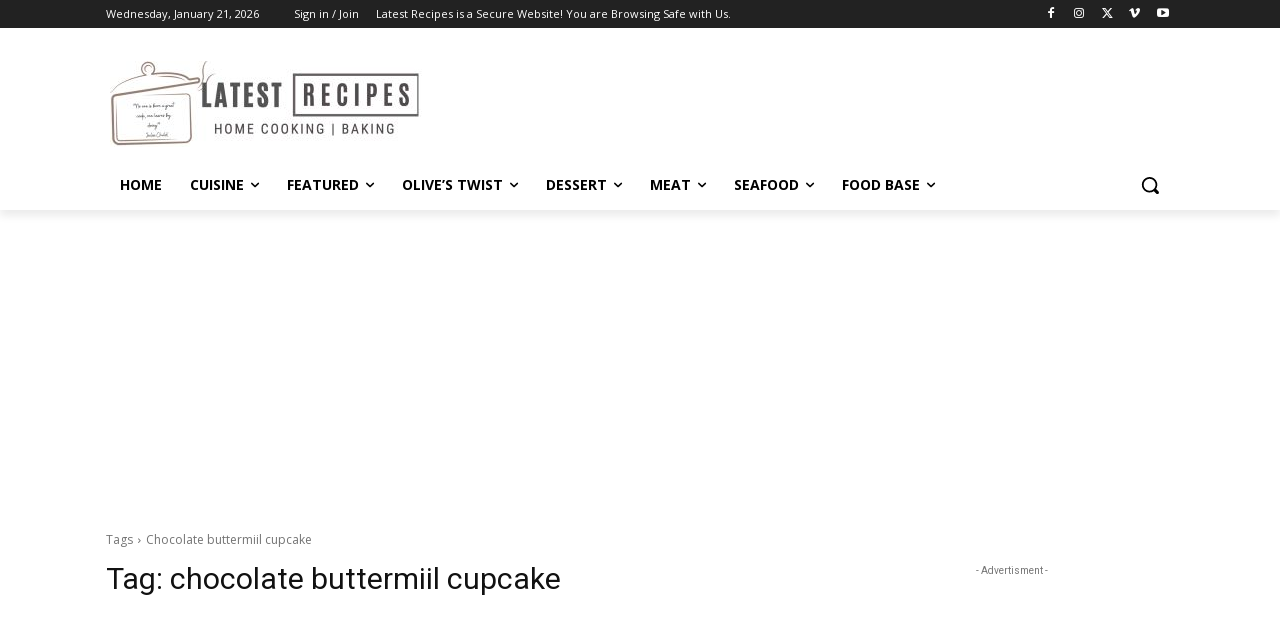

--- FILE ---
content_type: text/html; charset=utf-8
request_url: https://www.google.com/recaptcha/api2/aframe
body_size: 268
content:
<!DOCTYPE HTML><html><head><meta http-equiv="content-type" content="text/html; charset=UTF-8"></head><body><script nonce="f3vGmEb1pOxkBbrqMOgNVg">/** Anti-fraud and anti-abuse applications only. See google.com/recaptcha */ try{var clients={'sodar':'https://pagead2.googlesyndication.com/pagead/sodar?'};window.addEventListener("message",function(a){try{if(a.source===window.parent){var b=JSON.parse(a.data);var c=clients[b['id']];if(c){var d=document.createElement('img');d.src=c+b['params']+'&rc='+(localStorage.getItem("rc::a")?sessionStorage.getItem("rc::b"):"");window.document.body.appendChild(d);sessionStorage.setItem("rc::e",parseInt(sessionStorage.getItem("rc::e")||0)+1);localStorage.setItem("rc::h",'1769062547814');}}}catch(b){}});window.parent.postMessage("_grecaptcha_ready", "*");}catch(b){}</script></body></html>